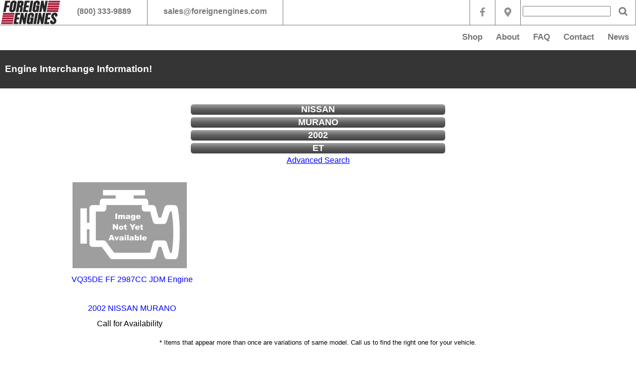

--- FILE ---
content_type: text/html; charset=utf-8
request_url: https://www.foreignengines.com/Vehicle/Nissan-MURANO-2002
body_size: 39113
content:


<!DOCTYPE HTML PUBLIC "-//W3C//DTD HTML 4.0 Transitional//EN" >
<html xmlns="http://www.w3.org/1999/xhtml">
<head id="Head1"><title>
	Foreign Engines, Inc. -  2002 Foreign Engines, Inc. -  MURANO ET
</title><meta http-equiv="CACHE-CONTROL" content="NO-CACHE" /><meta name="viewport" content="width=device-width, initial-scale=1" /><meta http-equiv="EXPIRES" content="0" /><meta content="Microsoft Visual Studio 7.0" name="GENERATOR" /><meta content="C#" name="CODE_LANGUAGE" /><meta content="JavaScript" name="vs_defaultClientScript" /><meta content="http://schemas.microsoft.com/intellisense/ie5" name="vs_targetSchema" /><meta id="metaDescription" name="description" content="2002 Foreign Engines, Inc. -  2002 Foreign Engines, Inc. -  MURANO ET MURANO ET from Foreign Engines Inc&#39;s Engine Interchange featuring Japanese and American engines and transmissions with locations in Lynnwood WA, just outside Seattle, and Coeur d&#39;Alene ID with nationwide shipping." /><meta id="metaKeywords" name="keywords" content="2002 Foreign Engines, Inc. -  2002 Foreign Engines, Inc. -  MURANO ET MURANO ET, Foreign Engines Inc, Japanese engines, American Engines, Engine Interchange, Lynnwood WA, Seattle WA, Coeur d&#39;Alene ID, JDM" /><link rel="shortcut icon" type="image/png" href="/Images/favicon.ico" /><link rel="shortcut icon" type="image/png" href="https://www.foreignengines.com/Images/favicon.ico" /><link id="Link2" rel="stylesheet" type="text/css" href="/css/FEI_Specials.css" /><link id="Link1" rel="stylesheet" type="text/css" href="/css/feicom.css" />
    <script type="text/javascript" src="/javascript/FEI_Specials.js"></script>
    <script type="text/javascript" language="javascript">
        var strAvailabilityStyles = '.AvailabilitySpan {    /*width: 74px;    height: 74px;*/    border: none;    text-align: center;    vertical-align: middle;    margin: 0;    padding: 0;    font-family: Arial, Helvetica, sans-serif;}';
        var strDataVersion = '1.0';
        function FormLoad() {
            var cssLink = document.createElement("link");
            cssLink.href = "/css/FEIAvailability.css";
            cssLink.rel = "stylesheet";
            cssLink.type = "text/css";
            var selection = document.getElementsByTagName('iframe');
            var iframes = Array.prototype.slice.call(selection);

            for (var i = 0; i < iframes.length; i++) {
                var iframe = iframes[i];
                //alert(iframe.id.toString());
                if (iframe.id.toString().indexOf('Availability-') == 0) {
                    var otherhead = null;
                    var framedoc = iframe.contentDocument;
                    if (framedoc != null)
                        framedoc = iframe.contentWindow.document;
                    if (framedoc != null)
                        otherhead = iframe.contentWindow.document.getElementsByTagName("body")[0];
                    if (otherhead != null) {
                        //alert(otherhead);
                        otherhead.appendChild(cssLink);
                    }
                    //iframe.contentWindow.document.body.append('<style>' + strAvailabilityStyles + '</style>');
                    var objCallDiv = document.createElement("div");
                    objCallDiv.className = "AvailabilitySpan";
                    objCallDiv.style.width = "100%";
                    objCallDiv.style.textAlign = "center";
                    //objCallDiv.style.height = "auto";
                    //objCallDiv.style.background = "red";
                    //objCallDiv.style.color = "white";
                    objCallDiv.innerHTML = "Call for Availability";
                    if (framedoc != null)
                        framedoc.body.appendChild(objCallDiv);
                }
                //iframe.src = 'data:text/html,<link rel="stylesheet" type="text/css" href="/css/FEIAvailability.css" /><span class="AvailabilitySpan">Call</span>';
            }
        }
    </script>
    <!-- Facebook Pixel Code -->
    <script>
        !function (f, b, e, v, n, t, s) {
            if (f.fbq) return; n = f.fbq = function () {
                n.callMethod ?
                    n.callMethod.apply(n, arguments) : n.queue.push(arguments)
            };
            if (!f._fbq) f._fbq = n; n.push = n; n.loaded = !0; n.version = '2.0';
            n.queue = []; t = b.createElement(e); t.async = !0;
            t.src = v; s = b.getElementsByTagName(e)[0];
            s.parentNode.insertBefore(t, s)
        }(window, document, 'script',
            'https://connect.facebook.net/en_US/fbevents.js');
        fbq('init', '642824629619123');
        fbq('track', 'PageView');
    </script>
    <noscript>
        <img height="1" width="1" style="display: none"
            src="https://www.facebook.com/tr?id=642824629619123&ev=PageView&noscript=1" />
    </noscript>
    <!-- End Facebook Pixel Code -->
    <!-- Global site tag (gtag.js) - Google Analytics -->
    <script async src="https://www.googletagmanager.com/gtag/js?id=UA-16472311-1"></script>
    <script>
        window.dataLayer = window.dataLayer || [];
        function gtag() { dataLayer.push(arguments); }
        gtag('js', new Date());

        gtag('config', 'UA-16472311-1');
    </script>
</head>
<body bottommargin="0" vlink="#0000ff" alink="#0000ff" link="#0000ff" leftmargin="0"
    topmargin="0" rightmargin="0" onload="javascript:FormLoad();return false;">
    <form method="post" action="./Nissan-MURANO-2002?make=Nissan&amp;model=MURANO&amp;year=2002&amp;ro=1&amp;cats=et" id="Form1">
<div class="aspNetHidden">
<input type="hidden" name="__VIEWSTATE" id="__VIEWSTATE" value="/[base64]/ER7TuB/uztKKDd41y/fc4/Cw=" />
</div>

<div class="aspNetHidden">

	<input type="hidden" name="__VIEWSTATEGENERATOR" id="__VIEWSTATEGENERATOR" value="8573253B" />
</div>
        <div class="FullBody">
            <div id="HeadDiv" class="HeadDiv">
    <div class="HeadDiv1">
        <div class="TopMenuContainer">
            <div class="ligap">
                <a class="navbar-logo" href="/">
                    <img src="/Images/1x1.gif" id="MenuLogo" title="FEI Main Page" alt="FEI Main Page"
                         border="0" class="TopMenuHome" />
                </a>
            </div>
            <div class="PhoneNumber">
                <span class="PhoneNumberDesktop">
                    <label>
                        (800)
                        333-9889
                    </label>
                </span> <span class="PhoneNumberTablet">
                    <a href="tel:800-333-9889">
                        <label>
                            (800) 333-9889
                        </label>
                    </a>
                </span> <span class="PhoneNumberMobile">
                    <a href="tel:800-333-9889">
                        <img src='/Images/phonesmall.png' alt='+1 (800) 333-9889' title='+1 (800) 333-9889' style="width:auto;" />
                    </a>
                </span>
            </div>
            <div class="email">
                <a href="mailto:sales@foreignengines.com">
                    <span class="eMailDesktop">sales@foreignengines.com</span>
                    <span class="eMailTablet">sales@foreignengines.com</span>
                    <span class="eMailMobile">
                        <img src='/Images/emailsmall.png' alt='sales@foreignengines.com' title='sales@foreignengines.com' style="width:auto;" />
                    </span>
                </a>
            </div>
            <div class="search">
                <a type="submit" id="btnSearch" href="javascript:submitForm();" style="text-decoration: none;
                color: white; font-family: Arial; font-size: X-Small; font-weight: bold;">
                    <img src="/Images/1x1.gif" alt="Search this site" title="Search this site" style="width:auto;" />
                </a>
            </div>
            <div id="searchtextbox" class="searchtextbox">
                <input name="txtSearch" type="text" id="txtSearch" tabindex="1" />
                <!--<input id="m_search" name="s" type="text" placeholder="Type your search keyword here and hit Enter...">-->
            </div>
            <div class="google">
                <a href="https://www.google.com/maps/place/Foreign+Engines+Inc/@47.80431,-122.3265391,15z/data=!4m5!3m4!1s0x0:0x50965d142cbfda4a!8m2!3d47.80431!4d-122.3265391">
                    <img src="/Images/1x1.gif" />
                </a>
            </div>
            <div class="facebook">
                <a href="https://www.facebook.com/foreignenginesinc/">
                    <img src="/Images/1x1.gif" />
                </a>
            </div>
        </div>
    </div>
    <script type="text/javascript">
        var searchtextboxdisplayed = '';
        function submitForm() {
            var searchtextbox = document.getElementById("searchtextbox");
            var objtxtSearch = document.getElementById("txtSearch");

            if ((searchtextbox != null) && ((searchtextbox.style.display == "") || (searchtextbox.style.display == "none"))) {
                searchtextbox.style.top = "0px";
                searchtextbox.style.right = "50px";
                searchtextbox.style.height = "38px";
                searchtextbox.style.left = "";
                searchtextbox.style.position = "absolute";
                searchtextbox.style.backgroundColor = "#ffffff";
                searchtextbox.style.display = "block";
                /*  display: block;
                    top: 0px;
                    right: 50px;
                    position: absolute;
                    opacity: 1;
                    background-color: #fff;
                    height: 38px;
                */
            } else {
                if ((objtxtSearch != null) && (objtxtSearch.value == "")) {
                    if (searchtextboxdisplayed == '1')
                        alert("Please enter search text");
                    else
                        searchtextbox.style.display = "none";
                } else {
                    document.forms[0].submit();
                }
            }
        }
        function SetSearchBoxTextDisplay() {
            var bodytag = document.getElementsByTagName("body");
            var searchtextbox = document.getElementById("searchtextbox");
            var MenuSpan = document.getElementById("MenuSpan");
            var bodywidth = 0;
            if ((bodytag != null) && (bodytag.length > 0)) {
                bodywidth = bodytag[0].offsetWidth;
                /*if (bodywidth.indexOf('px') > -1)
                    bodywidth = bodywidth.replace('px', '');*/
            }
            if ((searchtextbox != null) && ((bodywidth > 899) && (bodywidth != 0))) {
                searchtextbox.style.display = "block";
                searchtextboxdisplayed = 1;
                if (MenuSpan != null) {
                    MenuSpan.style.display = '';
                }
            } else {
                searchtextbox.style.display = "none";
                searchtextboxdisplayed = '';
            }
        }
        setTimeout(SetSearchBoxTextDisplay(), 10);
        window.addEventListener("resize", SetSearchBoxTextDisplay);
    </script>
</div>
<div class="MenuDiv">
    <script language="javascript" type="text/javascript">
        var blUseBlock = '';
        function ToggleMenu(ToggleObject) {
            var MenuSpan = document.getElementById(ToggleObject);
            //alert(MenuSpan);
            if (MenuSpan != null) {
                //alert('MenuSpan: ' + MenuSpan + '\ndisplay: ' + MenuSpan.style.display + '\nblUseBlock: ' + blUseBlock);
                if ((blUseBlock === '1') && (MenuSpan.style.display === "block")) {
                    /*alert("Got Here " + MenuSpan.style.display);*/
                    MenuSpan.style.display = "none";
                    blUseBlock = '';
                }
                else if ((MenuSpan.style.display === "block") || (MenuSpan.style.display === "inline-grid")) {
                    /*alert("Got Here " + MenuSpan.style.display);*/
                    MenuSpan.style.display = "none";
                    blUseBlock = '';
                }
                else if ((MenuSpan.style.display === "") || ((blUseBlock === "1") && (MenuSpan.style.display === "none"))) {
                    MenuSpan.style.display = "block";
                    blUseBlock = '1';
                } 
                else {
                    /*alert("Got Here " + MenuSpan.style.display);*/
                    MenuSpan.style.display = "inline-grid";
                    blUseBlock = '';
                }
            }
        }
    </script>
    <div class="TopMenuDiv">
        <div class="MenuSpan" id="MenuSpan">
            <div class="MenuSpanUL" id="Ul1">
                <!--<div class="MenuLI1">
        <a class="navbar-logo" href="/">
        <img src="/Images/FEI_Logo_2017-100.jpg" srcset="/Images/FEI_Logo_2017-100.jpg 350w,
                          /Images/FEI_Logo_2017-100.jpg 500w,
                          /Images/FEI_Logo_2017-100.jpg 1024w,
                          /Images/FEI_Logo_2017-100.jpg 2000w" sizes="(min-width: 64em) 70vw,
                          (min-width: 37.5em) 95vw,
                          100vw" id="MenuLogo" title="FEI Main Page" alt="FEI Main Page"
            border="0" class="TopMenuHome" />
    </a></div>-->
                <div class="MenuLI">
                    <a id="HyperLinkLN8" title="Links to our friends and associates"
                       href="/Links_01.aspx">News</a>
                </div>
                <div class="MenuLI">
                    <a id="HyperlinkLN4" title="Send an e-mail via a Web form to Foreign Engines"
                       href="/Contact.aspx">Contact</a>
                </div>
                <div class="MenuLI">
                    <a id="HyperLinkLN2" title="Get answers to frequently asked questions"
                       href="/FAQ_01.aspx">
                        FAQ
                    </a>
                </div>
                <div class="MenuLI">
                    <a id="A1" title="Read more about Foreign Engines" href="/About_01.aspx">About</a>
                </div>
                <div class="MenuLI">
                    <a id="A1" title="Shop Foreign Engines" href="https://Shop.ForeignEngines.Com" target="_blank">Shop</a>
                </div>
            </div>
        </div>
        <a href="javascript:ToggleMenu('MenuSpan');" id="MenuLink" class="TopMenuIcon">
            <img src="/Images/menuicon.png" id="imgMenuIcon" class="MenuIcon" alt="Menu" title="Menu" />
        </a>
    </div>
</div>

            <div class="PageBanner">
                <div align="left">
                    <font color="white">
                        <h3>Engine Interchange Information!</h3>
                    </font>
                </div>
            </div>
            <input type="hidden" name="hdnxdd_id_root" id="hdnxdd_id_root" value="NA" />
            <input type="hidden" name="hdnxdd_id_current" id="hdnxdd_id_current" />
            <div class="EIXTable">
                <div class="EIXTableSub">
                    <div class="divEIXText" style="display: none;">
                        <p>
                            &nbsp;
                        </p>
                    </div>
                    <div class="EIXPromptTbl">
                        <div id="pnlDataVersion1_0">
	
                            <div class="EIXPromptHeader">
                                <div class="EIXPromptHead">
                                    
                                </div>
                            </div>
                            <div class="EIXPromptDiv">
                                <div class="EIXPromptLbl">
                                    <!--<strong>Make</strong>-->
                                </div>
                                <div class="EIXPromptSel">
                                    
                                    <a id="lnkMakeChange" href='/EIX_03.aspx?'>
                                        <span id="lblMake">NISSAN</span>
                                    </a>
                                </div>
                            </div>
                            <div class="EIXPromptDiv">
                                <div class="EIXPromptLbl">
                                    <!--<strong>Model</strong>-->
                                </div>
                                <div class="EIXPromptSel">
                                    
                                    <a id="lnkMakeChange" href='/EIX_03.aspx?Make=NISSAN'>
                                        <span id="lblModel">MURANO</span>
                                    </a>
                                </div>
                            </div>
                            <div class="EIXPromptDiv">
                                <div class="EIXPromptLbl">
                                    <!--<strong>Year</strong>-->
                                </div>
                                <div class="EIXPromptSel">
                                    
                                    <a id="lnkMakeChange" href='/EIX_03.aspx?Make=NISSAN&Model=MURANO'>
                                        <span id="lblYear">2002</span>
                                    </a>
                                </div>
                            </div>
                            <div id="divCategories" class="EIXPromptDiv">
                                <div class="EIXPromptLbl">
                                    <!--<strong>Categories</strong>-->
                                </div>
                                <div class="EIXPromptSel">
                                    
                                    <a id="lnkMakeChange" href='/EIX_03.aspx?Make=NISSAN&Model=MURANO&Year=2002'>
                                        <span id="lblCats">ET</span>
                                    </a>
                                </div>
                            </div>
                            <div id="divRefreshButton">
                                
                                <a id="lnkAdvanced" href="/EIX_03.aspx?Make=NISSAN&amp;Model=MURANO&amp;Year=2002&amp;Cats=ET">Advanced Search</a>
                            </div>
                        
</div>
                        
                    </div>
                </div>
            </div>
            <div id="pnlItemList">
	
                <div class="EIXItemList">
                    
                            <div class="EixItemTbl">
                        
                            <div class="EixItemTblSub">
                                <a href="/Engine/10631-2002-NISSAN-MURANO-VQ35DE-FF-2987CC-JDM-Engine">
                                    <div class="ItemImageDiv">
                                        <img id="DataGrid3_ThumbImage_0" title="NISSAN MURANO 2002-VQ35DE FF 2987CC JDM Engine" AlternateTex="NISSAN MURANO 2002 VQ35DE FF 2987CC JDM Engine" src="../ProdImg-NISSAN-MURANO-2002-VQ35DE-FF-2987CC-JDM-Engine--Default_Engine_std.jpg" />
                                    </div>
                                    <div class="divItemDesc">
                                        <span id="DataGrid3_lblDesc_Public_0" title=" VQ35DE FF 2987CC JDM Engine" class="spnItemDesc" AlternateTex="-VQ35DE FF 2987CC JDM Engine">VQ35DE FF 2987CC JDM Engine</span>
                                    </div>
                                    <div class="divItemFitVeh">
                                        <span id="DataGrid3_lblFitVeh_0" title="NISSAN MURANO 2002" class="spnItemDesc" AlternateTex="NISSAN-MURANO-2002">2002 NISSAN MURANO</span>
                                    </div>
                                    <span DataField="Size_Display" HeaderText="Size" ItemStyle-CssClass="EIXItemColSize" HeaderStyle-CssClass="EIXItemColSizeHdr" FooterStyle-CssClass="EIXItemColDescFtr"></span><span DataField="Cylinders" HeaderText="Cyl" ItemStyle-CssClass="EIXItemColCyl" HeaderStyle-CssClass="EIXItemColCylHdr" FooterStyle-CssClass="EIXItemColCylFtr"></span>
                                    <div class="divAvailability">
                                        <iframe id='Availability-10631' class="AvailabilityIframe"></iframe>
                                    </div>
                                </a>
                            </div>
                        
                            </div>
                        
                </div>
                <div class="EIXItemFooter">
                    <span id="Label3" style="font-family:Arial;font-size:Smaller;">* Items that appear more than once are variations of same model.  Call us to find the right one for your vehicle.</span>
                </div>
            
</div>
            
            <div id="divSpecialsWrapper">
                <div id="divSpecialsSubWrapper">
                    <style>
    /*.divSpecials {
        width: 100%
    }

    .divSpecial {
        width: 33.3%;
    }

        .divSpecial a {
            padding: .2em .2em;
        }

            .divSpecial a div {
            }

    .special-image {
        / * This is required for pages that do not contain HTML, Body and object wrapper tags * /
        / *height: 3em;
        min-height: 3em;* /
    }

    .special-price {
        font-size: .4em;
    }

    @media screen and (max-width: 800px) {
        .divSpecial {
            width: 33.3%;
        }
    }

    @media screen and (max-width: 600px) {
        .divSpecial {
            width: 50%;
        }
    }

    @media screen and (max-width: 400px) {
        .divSpecial {
            width: 100%;
        }
    }*/
</style>
<div class="divSpecialsHeader">
    <span class="spnSpecialsHeader">Featured Items</span>
</div>
<div class="divSpecials">
    <div class="divSpecial">
        <a href="https://shop.foreignengines.com/jdm-subaru-forester-ej20-2-0l-engine-replace-ej25-2-5l-1999-2005/">
            <div class="special-image">
                <img src="/Images/ej20-sohc.jpg" />
            </div>
            <div class="special-midcaption">
                <span>
                    99-05 Subaru 2.0
                </span>
            </div>
            <div class="special-text" style="font-size: 14px;font-size: 1.5vw;">
                <span>
                    Replacement for Outback, Legacy, Forester 2.5 Engine
                </span>
            </div>
            <div class="special-price">
                <span>
                    $1195.00
                </span>
            </div>
            <div class="special-expires">
                <span>
                    &nbsp;
                </span>
            </div>
            <div class="slantcontainer">
                <div class="slantbanner-container">
                    <div class="slantbanner" style="display:none;">Featured</div>
                </div>
            </div>
        </a>
    </div>
    <div class="divSpecial">
        <a href="https://shop.foreignengines.com/jdm-honda-accord-f23a-2-3l-4-cyl-engine-1998-2002/">
            <div class="special-image">
                <img src="/Images/f23a.jpg" style="height: 100%;overflow: hidden;object-fit: cover;" />
            </div>
            <div class="special-midcaption">
                <span>
                    98-02 Honda Accord
                </span>
            </div>
            <div class="special-text" style="font-size: 14px;font-size: 1.5vw;">
                <span>
                    Replacement for Accord, CL, Odyssey F23A Engine
                </span>
            </div>
            <div class="special-price">
                <span>
                    $895.00
                </span>
            </div>
            <div class="special-expires" style="color:black;">
                <span>
                </span>
            </div>
            <div class="slantcontainer">
                <div class="slantbanner-container" style="display:none;">
                    <div class="slantbanner" style=""></div>
                </div>
            </div>
        </a>
    </div>
    <div class="divSpecial">
        <a href="https://shop.foreignengines.com/jdm-honda-civic-d17a-1-7l-vtec-engine-2001-2005/">
            <div class="special-image">
                <img src="/Images/d17a.jpg" />
            </div>
            <div class="special-midcaption">
                <span>
                    01-05 Honda Civic
                </span>
            </div>
            <div class="special-text" style="font-size: 14px;font-size: 1.5vw;">
                <span>
                    Replacement for Honda Civic D17A VTEC Engine
                </span>
            </div>
            <div class="special-price">
                <span>
                    $1395.00
                </span>
            </div>
            <div class="special-expires">
                <span>
                    &nbsp;
                </span>
            </div>
            <div class="slantcontainer">
                <div class="slantbanner-container" style="display:none;">
                    <div class="slantbanner">Way Off!</div>
                </div>
            </div>
        </a>
    </div>
</div>
<script type="text/javascript">
                //Add_SpecialWrapper_Events();
</script>    
                    <script language="javascript" type="text/javascript">
                        //Set_SpecialWrapper_Load_Event();
                        Add_SpecialWrapper_Events();
                    </script>
                </div>
            </div>
            <div id="trNearbySales" class="NearbySalesHdr" style="display: none;">
                <div id="trNearbySalesHdr" class="NearbySalesCap">
                    &nbsp;
                </div>
                <div id="NearbySalesList" class="NearbySalesList" style="display: none;">
                    <div style="min-width: 50px; float: left; display: inline-block;">
                        &nbsp;
                    </div>
                    <div style="margin: 0px 100px 0px 100px; display: inline-block;">
                        
                    </div>
                </div>
            </div>
        </div>
        <div id="Clients" class="color-wrapper">
    <div class="container_inner">
        <div class="row">
            <div class="Purchase-wrapper">
                <h3><span>Call us at&nbsp;</span><span> <span><a href="#">+1 (800) 333-9889</a></span><span>&nbsp;(Lynnwood, WA)</span></span><span>&nbsp;or&nbsp;</span><span><span><a href="#">+1 (800) 552-1595</a></span><span>&nbsp;(Coeur D' Alene, ID)</span></span></h3>
            </div>
            <div class="Purchase-Click">
                <a href="http://www.foreignengines.com/EIX_03.aspx">Shop Now</a>
            </div>
        </div>
    </div>
</div>
<div id="footer-4">
    <div class="container-inner-f">
        <div class="row">
            <div class="Logo-Footer">
                <a class="Footer-logo" href="/">
                    <span id="FooterLogoImage" class="FooterMenuHome" >&nbsp;</span>
                </a>
            </div>
            <div id="instagram">
                <div class="title-instafeed">
                    <a href="https://www.instagram.com/foreignengines/"><h2>Follow @ Foreign Engines</h2></a>
                </div>
                <ul id="instafeed2"></ul>
            </div>
        </div>
        <div class="mainrow">
            <div class="Footer-Blocks">

                <!-- Start About with logo Footer -->

                <div class="col-md-4a">
                    <div class="Bottom-Block-Footer">
                        <div class="About">
                            <p>We are an importer and distributor of low mileage used Japanese engines and transmissions for Acura, Honda, Isuzu, Lexus, Mazda, Mitsubishi, Nissan, Subaru, Suzuki, Toyota, Infiniti, Scion and other vehicles. We also import high performance and JDM parts for conversions and upgrades. We are enthusiasts just like you, and we care about our customers, not our profit margins.</p>
                        </div>
                    </div>
                </div>

                <!-- End About with logo Footer -->
                <!-- Start Last Post Footer -->

                <div class="col-md-4a">
                    <div class="Top-Block-Footer">
                        <h2>Contact Washington</h2>
                    </div>
                    <div class="Contact-Footer">
                        <ul>
                            <li class="fa-map-marker"><img src="/Images/addrextrasmall.png" class="fa-map-marker-image" /><p>6907 216th ST SW Lynnwood, Washington 98036</p></li>
                            <li class="fa-phone"><img src="/Images/phoneextrasmall.png" class="fa-map-marker-image" /><p>+1 (800) 333-9889</p></li>
                            <li class="fa-envelope"><img src="/Images/emailextrasmall.png" class="fa-map-marker-image" /><p>sales@foreignengines.com</p></li>
                        </ul>
                    </div>
                </div>

                <div class="col-md-4a">
                    <div class="Top-Block-Footer">
                        <h2>Contact Idaho</h2>
                    </div>
                    <div class="Contact-Footer">
                        <ul>
                            <li class="fa-map-marker"><img src="/Images/addrextrasmall.png" class="fa-map-marker-image" /><p>1422 N. Government Way. Coeur d'Alene, Idaho 83814</p></li>
                            <li class="fa-phone"><img src="/Images/phoneextrasmall.png" class="fa-map-marker-image" /><p>+1 (800) 552-1595</p></li>
                            <li class="fa-envelope"><img src="/Images/emailextrasmall.png" class="fa-map-marker-image" /><p>sales@foreignengines.com</p></li>
                        </ul>
                    </div>
                </div>

                <!-- End Last Post Footer -->

            </div>
        </div>
    </div>
</div>

<div id="Bottom-Footer">
    <div class="container inner-f">
        <div class="row">
            <div class="col-md-6a">
                <div class="Rights-Reserved">
                    <h2>All Rights Reserved © 2020. <a href="/Privacy_01.aspx"><span>Privacy</span></a> / <a href="/TOS_01.aspx"><span>TOS</span></a> / <a href="/FAQ_01.aspx"><span>FAQ</span></a></h2>
                </div>
            </div>
        </div>
    </div>
</div>
        </div>
    </form>
</body>
</html>


--- FILE ---
content_type: text/css
request_url: https://www.foreignengines.com/css/FEI_Specials.css
body_size: 6567
content:
/*html {
    height: auto;
}

body {
    height: auto;
    margin: 0px;
}

#form1 {
    height: auto;
    overflow: hidden;
}*/

.divSpecials {
    width: 100%;
    text-align: center;
    /*font-size: 4em;*/
    color: black;
    height: auto;
    display: table;
    /*margin-left: 1px;
    margin-right: 1px;*/
}

.divSpecialsHeader {
    width: 100%;
    /*margin: .2em;*/
}
.spnSpecialsHeader {
    width: 100%;
    text-align: center;
    vertical-align: middle;
    font-size: .5em;
    font-weight: bold;
    display: inline-block;
}

.divSpecial {
display: table-cell;
width: 33%;
float: left;
/*font-size: .55em;*/
height: auto;
min-height: 1em;
min-width: 1em;
}

    .divSpecial:hover, .divSpecial:active {
        background-color: #c1c1c1;
    }

    .divSpecial a {
        display: inline-block;
        overflow: hidden;
        max-height: 95%;
    }

    .divSpecial a div {
        /*display: inline-block;*/
    }

.divSpecial p {
    margin: auto;
    display: inline-block;
    vertical-align: middle;
}

.special-topcaption {
    width: 100%;
    display: inline-block;
    font-size: 2.75vw;
    margin: 0px auto;
    color: black;
}

.special-image {
    position: relative;
    height: 0;
    padding: 75% 0 0 0;
    overflow: hidden;
    /*width: 100%;
    display: flex;
    margin: 0px auto;
    color: black;
    height: 10em;*/
}

    .special-image img {
        position: absolute;
        display: block;
        max-width: 100%;
        max-height: 100%;
        left: 0;
        right: 0;
        top: 0;
        bottom: 0;
        margin: auto;
        width: 100%;
        /*height: 75vw;
        display: block;
        margin: 0px auto;
        margin-top: 0px;
        color: black;
        position: inherit;
        object-fit: cover;*/
    }

.special-midcaption {
    width: 100%;
    display: inline-block;
    font-size: 14px;
    font-size: 2.25vw;
    margin: 0px auto;
    color: black;
    max-width: 100%;
    text-align: center;
    min-height: 6vw;
    height: 6vw;
}
    .special-midcaption span {
        text-align: center;
        line-height: 2em;
    }

.special-text {
    width: 100%;
    display: inline-block;
    font-size: 2.25vw;
    margin: 0px auto;
    color: black;
    height: 5vw;
}
    .special-text span {
        text-align: center;
        line-height: 2em;
    }

.special-price {
    width: 100%;
    display: inline-block;
    font-size: 2.75vw;
    margin: 0px auto;
    color: black;
    height: 4vw;
}
.special-price {
    text-align: center;
    line-height: 2em;
}
.special-expires {
    font-size: 1.5vw;
    display: inline-block;
    width: 100%;
    min-height: 4vw;
    height: 4vw;
    vertical-align: middle;
}
    .special-expires span {
        text-align: center;
        line-height: 4vw;
    }    
.slantcontainer {
    position: relative;
    /*top: -101px;
    left: -20px;
    transform: translate(50%, 50%);*/
    z-index: 1;
    width: 100%;
    /*line-height: 0;
    height: 0;
    overflow: hidden;
    margin-right: -.6em;*/
    display: inline-block;
    transform-origin: 50% 50%;
    transform: rotate(45deg) translate(10%, 10%);
}

.slantbanner-container {
    width: 100%;
    height: 4.5em;
    overflow: hidden;
    position: relative;
    /*right: 0em;*/
    /*left: 50%;*/
}
    .slantbanner-container:afterX {
        display: block;
        width: 10px;
        height: 5px;
        background-color: red;
        position: absolute;
        top: 0;
        right: 0;
        z-index: -1;
    }

    .slantbanner-container:beforeX {
        content: "";
        display: block;
        height: 0px;
        width: 0px;
        background-color: red;
        position: absolute;
        bottom: 0;
        left: 0;
        z-index: -1;
    }

.slantbanner {
    width: auto;
    font-weight: bold;
    padding: 0em 1.6em;
    background-color: rgba(255,0,0,1);
    color: rgba(255,255,255,1);
    text-align: center;
    box-shadow: 0px 5px 5px rgba(0,0,0,0.7);
    text-transform: uppercase;
    text-shadow: 0 2px 2px rgba(0,0,0,0.7);
    font-size: .4em;
    /*float: right;*/
    white-space: nowrap;
    overflow: hidden;
    position: relative;
}

/*Other
body {
    margin: 0;
    font-family: 'Arial', sans-serif;
    background-color: #f9f9f9;
}*/

/*.slantimage {
    width: 500px;
    height: 300px;
    box-shadow: 0 0 20px rgba(0,0,0,0.4);
    position: relative;
    background-position: center center;
    background-size: cover;
    background-image: url('https://d.ibtimes.co.uk/en/full/1405837/avengers-age-ultron.jpg');
}*/

.bubble-circle {
    height: 75px;
    width: 75px;
    background-color: yellow;
    border-radius: 50%;
    display: inline-block;
    float: right;
}

    .bubble-circle span {
        font-size: .4em;
        margin: 25px auto;
        display: inline-block;
        position: relative;
        transform: rotate(25deg);
    }
div.freeShippingRibbon {
    height: 35px;
    width: 180px;
    background-color: transparent;
    position: inherit;
    top: 48px;
    right: -6px;
    text-align: center;
    color: #FFF;
    font-weight: 600;
    font-size: .6em;
    white-space: nowrap;
    -webkit-transform: rotate(35deg);
    -moz-transform: rotate(35deg);
    -ms-transform: rotate(35deg);
    -o-transform: rotate(35deg);
    transform: rotate(35deg);
    box-sizing: border-box;
    border-style: solid;
    border-color: transparent;
    border-width: 37px;
    border-left-width: 53px;
    border-right-width: 26px;
}

.freeShippingRibbon:before {
    box-sizing: border-box;
    border-style: solid;
    border-color: transparent;
    border-width: 37px;
    border-left-width: 53px;
    border-right-width: 26px;
    content: "";
    display: block;
    left: -49px;
    position: absolute;
    width: 141%;
    border-top-width: 0px;
    border-bottom-color: #9c1b21;
    top: -2px;
    z-index: -1;
}

.trapezoid {
    border-left: 20vw solid red;
    border-top: 5vw solid transparent;
    border-bottom: 5vw solid transparent;
    width: 0;
    height: 10vw;
}

@media screen and (max-width: 800px) {
        .divSpecial {
            width: 33.3%;
        }
    }

@media screen and (max-width: 600px) {
        .divSpecial {
            width: 50%;
        }
            .divSpecial a {
                padding: 0;
            }
    }

@media screen and (max-width: 450px) {
        .divSpecial {
            width: 100%;
        }
    }


--- FILE ---
content_type: application/javascript
request_url: https://www.foreignengines.com/javascript/FEI_Specials.js
body_size: 3118
content:
function MoveSlanteredBanner(e) {
    var k = 0;
    var objdivSpecials = document.getElementsByClassName("divSpecials");
    if (objdivSpecials.length > 0) {
        var objSpecials = objdivSpecials[0].getElementsByClassName("divSpecial");
        var intLastHeight = 0;
        var intMaxHeight = 0;
        for (var i = 0; i < objSpecials.length; i++) {
            k = 0;
            intLastHeight = 0;
            intMaxHeight = 0;
            var objSpecialDivs = objSpecials[i].getElementsByTagName("div");
            for (var j = 0; j < objSpecialDivs.length; j++) {
                if (!((objSpecialDivs[j].className == "slantcontainer") || (objSpecialDivs[j].className == "slantbanner-container"))) {
                    k += objSpecialDivs[j].offsetHeight;
                    intLastHeight = objSpecialDivs[j].offsetHeight;
                }
            }
            if ((k + intLastHeight) > intMaxHeight)
                intMaxHeight = k + intLastHeight;
            var objSlantContainer = objSpecials[i].getElementsByClassName("slantcontainer");
            if (objSlantContainer.length > 0) {
                objSlantContainer = objSlantContainer[0];
                var objslantbanner = objSlantContainer.getElementsByClassName("slantbanner");
                var objslantbanner1 = null;
                if (objslantbanner.length > 0)
                    objslantbanner1 = objslantbanner[0];
                else
                    objslantbanner1 = objSlantContainer;
                //k = objSpecialImage[0].offsetTop;
                var NewTop = ((k * -1)).toString() + "px";
                objSlantContainer.style.top = NewTop;
                //alert(objSlantContainer.style.transformOrigin + "\n" + NewTop.toString());
            } else {
                k = 0;
            }
        }
        for (var i = 0; i < objSpecials.length; i++) {
            objSpecials[i].style.height = (intMaxHeight).toString() + 'px';
        }
    }
}

function Resize_objSpecialsWrapper(objThis) {
    if (objThis == null)
        objThis = document.getElementById("objSpecialsWrapper");
    if (objThis != null) {
        var intNewHeight = objThis.contentDocument.body.offsetHeight * 1.1;
        //var jsString = "document.getElementById('objSpecialsWrapper').height = " + intNewHeight.toString(); + ");alert('got here');"
        var jsString = "document.getElementById('objSpecialsWrapper').style.height='" + intNewHeight.toString() + "px';"
        setTimeout(jsString, 1);
        //alert('objSpecialsWrapper: ' + objThis.contentDocument.body.offsetHeight + '\nintNewHeight: ' + intNewHeight.toString());
        /*jsString = "alert('final height: ' + document.getElementById('objSpecialsWrapper').offsetHeight.toString());alert('got here');"
        setTimeout(jsString, 5);*/
    }
}

function Add_SpecialWrapper_Events() {
    var objSpecialsWrapper1 = document.getElementById("objSpecialsWrapper");
    if (objSpecialsWrapper1 != null) {
        objSpecialsWrapper1.addEventListener("load", function (event1) {
            Resize_objSpecialsWrapper(event1.target);
        });
    }
    window.addEventListener("resize", MoveSlanteredBanner);
    setTimeout(MoveSlanteredBanner(null), 1000);
}

Add_SpecialWrapper_Events();